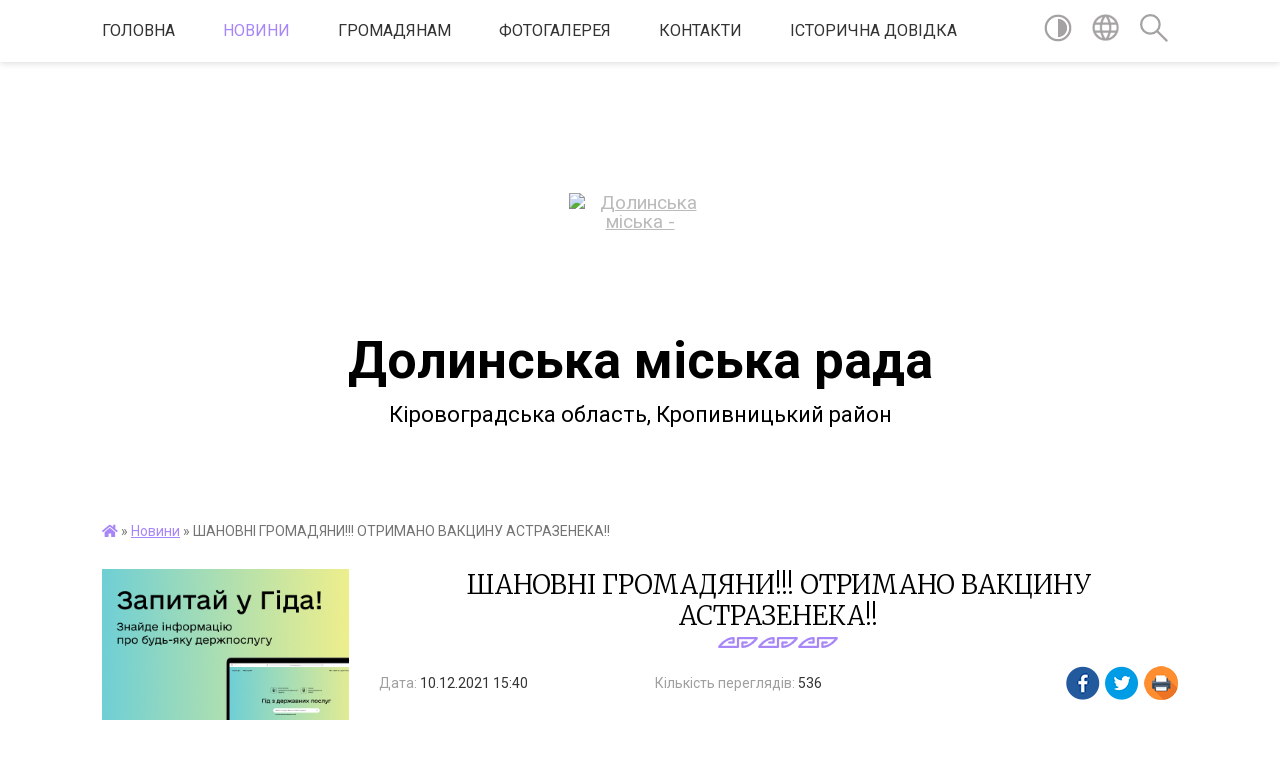

--- FILE ---
content_type: text/css;charset=UTF-8
request_url: https://gromada.org.ua/themes/pattern/css/103695/theme_vip.css?v=1768934011
body_size: 323
content:

	header {
		background-image: url(https://rada.info/upload/users_files/04055222/backgrounds/039.jpg);
	}
	#preview_main_img {
		background-image: url(https://rada.info/upload/users_files/04055222/backgrounds/039.jpg);
	}


	.btn-yellow {
		color: #a786f8 !important;
		border: 2px solid #a786f8;
	}
	.btn-yellow.ne {
		background: #a786f8;
		border: 2px solid #a786f8;
	}
	.btn-yellow:hover {
		background: #a786f8;
	}
	
	.button_form .btn.empty {
		background: #fff !important;
		color: #a786f8 !important;
		border: 2px solid #a786f8 !important;
	}
	.button_form .btn.full {
		background: #a786f8 !important;
		color: #fff !important;
		border: 2px solid #a786f8 !important;
	}
	
	.admin_nav ul li a:focus {
		color: #a786f8;
	}
		.admin_nav ul li a:hover i,
		.admin_nav ul li a:focus i {
			color: #a786f8;
		}
		.admin_nav ul li a:hover, .admin_nav ul li a:focus {
			color: #a786f8;
		}
	.top_nav .main_menu > ul > li.active > a, .top_nav .main_menu ul li a:hover {
		color: #a786f8;
	}
	.top_nav .main_menu ul li a:hover {
		color: #a786f8;
	}	
		.main_menu ul li ul li a.active {
			color: #a786f8;
		}
	.bread_crumbs a {
		color: #a786f8;
	}
	.sidebar_menu ul li a:hover {
		color: #a786f8;
	}
	.sidebar_menu ul li.active > a {
		color: #a786f8;
	}
	.voting_block .voting_answer.checked {
		border: 2px solid #a786f8;
	}
		.voting_block .voting_buttons .show_voting_result {
			color: #a786f8;
		}
	.one_sidebar_person:hover .img img {
		border-color: #a786f8;
	}
	.appeals_block .appeal_cabinet a {
		color: #a786f8;
	}
	main a {
		color: #a786f8;
	}
	main h1:after, main h2.head:after {
		background-image: url(//gromada.org.ua/themes/pattern/img/patterns/a786f8.png);
	}
	.sidebar_title:after {
		background-image: url(//gromada.org.ua/themes/pattern/img/patterns/a786f8.png);
	}
	.pattern_separator {
		background-image: url(//gromada.org.ua/themes/pattern/img/patterns/s_a786f8.png);
	}
	.dialog-popup a {
		color: #a786f8;
	}	
	.one_person .img a:hover img,
	.one_person .img a:focus img {
		border-color: #a786f8;
	}
		.top_nav .menu-button .fas {
			color: #a786f8;
		}
	.top_nav .menu-button:hover {
		color: #a786f8;
	}
	.menu-wrap a.active {
		color: #a786f8 !important;
	}
	.menu-wrap a:hover,
	.menu-wrap a:focus {
		color: #a786f8 !important;
	}
	.sidebar_petition .status {
		border-color: #a786f8 !important;
	}
		.sidebar_petition .status span {
			background: #a786f8 !important;
		}
	.one_petition .count_voices span {
		background: #a786f8 !important;
	}	
	.my_voices .count_voices span {
		background: #a786f8 !important;
	}
	.pet_progress span {
		background: #a786f8 !important;
	}
	.one_doc:hover,
	.one_doc:focus {
		border-color: #a786f8 !important;
	}
	.pagination li a,
	.pagination li span {
		background-color: #a786f8 !important;
		border-color: #a786f8 !important;
	}
	.pagination li.disabled a,
	.pagination li span {
		color: #a786f8 !important;
		border-color: #a786f8 !important;
	}
	.pagination a:focus, .pagination a:hover,
	.pagination li.active a {
		background-color: #a786f8cc !important;
	}
	.count_days span.before,
	.count_days span.bulb {
		background: #a786f8 !important;
	}
	a:focus-visible {
		outline: 3px solid #a786f8 !important;
		outline-offset: 3px;
	}
		

	.btn {
		border-radius: 20px !important;
		-moz-border-radius: 20px !important;
		-webkit-border-radius: 20px !important;
	}

	.btn-yellow {
		color: #fff !important;
					background: #a786f8 !important;
			border: 2px solid #a786f8 !important;
			}
	.btn-yellow:hover,
	.btn-yellow:focus {
		background: #fff !important;
					color: #a786f8 !important;
			border: 2px solid #a786f8 !important;
			}

